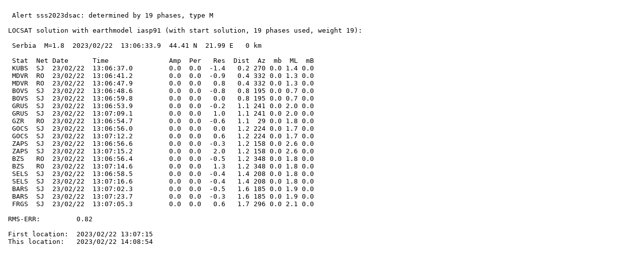

--- FILE ---
content_type: text/html; charset=UTF-8
request_url: https://www.seismo.gov.rs/Alerts/sss2023dsac_info.html
body_size: 1938
content:
<html><head> <title> Alerts </title> </head>
<pre>

  Alert sss2023dsac: determined by 19 phases, type M

 LOCSAT solution with earthmodel iasp91 (with start solution, 19 phases used, weight 19):

  Serbia  M=1.8  2023/02/22  13:06:33.9  44.41 N  21.99 E   0 km

  Stat  Net Date      Time               Amp  Per   Res  Dist  Az  mb  ML  mB
  KUBS  SJ  23/02/22  13:06:37.0         0.0  0.0  -1.4   0.2 270 0.0 1.4 0.0
  MDVR  RO  23/02/22  13:06:41.2         0.0  0.0  -0.9   0.4 332 0.0 1.3 0.0
  MDVR  RO  23/02/22  13:06:47.9         0.0  0.0   0.8   0.4 332 0.0 1.3 0.0
  BOVS  SJ  23/02/22  13:06:48.6         0.0  0.0  -0.8   0.8 195 0.0 0.7 0.0
  BOVS  SJ  23/02/22  13:06:59.8         0.0  0.0   0.0   0.8 195 0.0 0.7 0.0
  GRUS  SJ  23/02/22  13:06:53.9         0.0  0.0  -0.2   1.1 241 0.0 2.0 0.0
  GRUS  SJ  23/02/22  13:07:09.1         0.0  0.0   1.0   1.1 241 0.0 2.0 0.0
  GZR   RO  23/02/22  13:06:54.7         0.0  0.0  -0.6   1.1  29 0.0 1.8 0.0
  GOCS  SJ  23/02/22  13:06:56.0         0.0  0.0   0.0   1.2 224 0.0 1.7 0.0
  GOCS  SJ  23/02/22  13:07:12.2         0.0  0.0   0.6   1.2 224 0.0 1.7 0.0
  ZAPS  SJ  23/02/22  13:06:56.6         0.0  0.0  -0.3   1.2 158 0.0 2.6 0.0
  ZAPS  SJ  23/02/22  13:07:15.2         0.0  0.0   2.0   1.2 158 0.0 2.6 0.0
  BZS   RO  23/02/22  13:06:56.4         0.0  0.0  -0.5   1.2 348 0.0 1.8 0.0
  BZS   RO  23/02/22  13:07:14.6         0.0  0.0   1.3   1.2 348 0.0 1.8 0.0
  SELS  SJ  23/02/22  13:06:58.5         0.0  0.0  -0.4   1.4 208 0.0 1.8 0.0
  SELS  SJ  23/02/22  13:07:16.6         0.0  0.0  -0.4   1.4 208 0.0 1.8 0.0
  BARS  SJ  23/02/22  13:07:02.3         0.0  0.0  -0.5   1.6 185 0.0 1.9 0.0
  BARS  SJ  23/02/22  13:07:23.7         0.0  0.0  -0.3   1.6 185 0.0 1.9 0.0
  FRGS  SJ  23/02/22  13:07:05.3         0.0  0.0   0.6   1.7 296 0.0 2.1 0.0

 RMS-ERR:         0.82

 First location:  2023/02/22 13:07:15
 This location:   2023/02/22 14:08:54

</pre><html>
